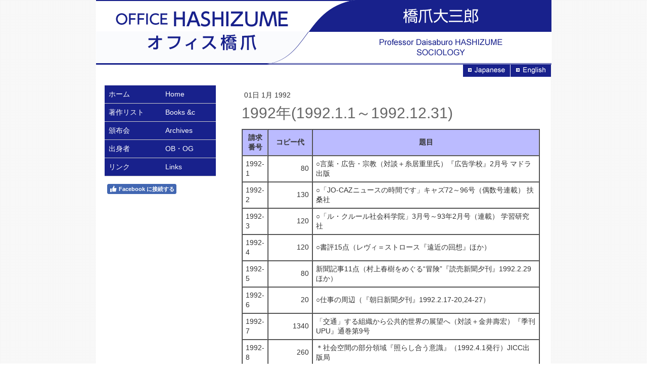

--- FILE ---
content_type: text/html; charset=UTF-8
request_url: https://www.officehashizume.net/2013/07/14/1992%E5%B9%B4-1992-1-1-1992-12-31/
body_size: 9529
content:
<!DOCTYPE html>
<html lang="ja-JP"><head>
    <meta charset="utf-8"/>
    <link rel="dns-prefetch preconnect" href="https://u.jimcdn.com/" crossorigin="anonymous"/>
<link rel="dns-prefetch preconnect" href="https://assets.jimstatic.com/" crossorigin="anonymous"/>
<link rel="dns-prefetch preconnect" href="https://image.jimcdn.com" crossorigin="anonymous"/>
<meta http-equiv="X-UA-Compatible" content="IE=edge"/>
<meta name="description" content=""/>
<meta name="robots" content="index, follow, archive"/>
<meta property="st:section" content=""/>
<meta name="generator" content="Jimdo Creator"/>
<meta name="twitter:title" content="1992年(1992.1.1～1992.12.31)"/>
<meta name="twitter:description" content="ご入用のものの請求番号を抜き出して、頒布会事務局までお報せくだされば、その分をお送りします。 なお、 ネズミセット（上記のうち＊印――― “記号空間論”関連のみ） コピー代 310円 ウサギセット（ネズミセット＋上記の○印：筆者のお勧め） 〃 1030円 イルカセット（上記のうち、☆印をのぞくすべて） 〃 4540円 が、ご便利です。1992-8の続編として、1993-1（300円）も注文できます。 ご注意…コピー代・送料のほかにほぼ同額の、手数料がかかります。 ☆…現物定価"/>
<meta name="twitter:card" content="summary_large_image"/>
<meta property="og:url" content="http://www.officehashizume.net/2013/07/14/1992%E5%B9%B4-1992-1-1-1992-12-31/"/>
<meta property="og:title" content="1992年(1992.1.1～1992.12.31)"/>
<meta property="og:description" content="ご入用のものの請求番号を抜き出して、頒布会事務局までお報せくだされば、その分をお送りします。 なお、 ネズミセット（上記のうち＊印――― “記号空間論”関連のみ） コピー代 310円 ウサギセット（ネズミセット＋上記の○印：筆者のお勧め） 〃 1030円 イルカセット（上記のうち、☆印をのぞくすべて） 〃 4540円 が、ご便利です。1992-8の続編として、1993-1（300円）も注文できます。 ご注意…コピー代・送料のほかにほぼ同額の、手数料がかかります。 ☆…現物定価"/>
<meta property="og:type" content="article"/>
<meta property="og:locale" content="ja_JP"/>
<meta property="og:site_name" content="橋爪大三郎 研究室"/>
<meta property="article:published_time" content="1992-01-01 15:25:00"/>
<meta property="article:tag" content="頒布会"/><title>1992年(1992.1.1～1992.12.31) - 橋爪大三郎 研究室</title>
<link rel="icon" type="image/png" href="[data-uri]"/>
    <link rel="alternate" type="application/rss+xml" title="ブログ" href="https://www.officehashizume.net/rss/blog"/>    
<link rel="canonical" href="https://www.officehashizume.net/2013/07/14/1992年-1992-1-1-1992-12-31/"/>

        <script src="https://assets.jimstatic.com/ckies.js.7c38a5f4f8d944ade39b.js"></script>

        <script src="https://assets.jimstatic.com/cookieControl.js.b05bf5f4339fa83b8e79.js"></script>
    <script>window.CookieControlSet.setToOff();</script>

    <style>html,body{margin:0}.hidden{display:none}.n{padding:5px}#emotion-header{position:relative}#emotion-header-logo,#emotion-header-title{position:absolute}</style>

        <link href="https://u.jimcdn.com/cms/o/sd52e01e158495e43/userlayout/css/main.css?t=1768571070" rel="stylesheet" type="text/css" id="jimdo_main_css"/>
    <link href="https://u.jimcdn.com/cms/o/sd52e01e158495e43/userlayout/css/layout.css?t=1486609647" rel="stylesheet" type="text/css" id="jimdo_layout_css"/>
    <link href="https://u.jimcdn.com/cms/o/sd52e01e158495e43/userlayout/css/font.css?t=1768571070" rel="stylesheet" type="text/css" id="jimdo_font_css"/>
<script>     /* <![CDATA[ */     /*!  loadCss [c]2014 @scottjehl, Filament Group, Inc.  Licensed MIT */     window.loadCSS = window.loadCss = function(e,n,t){var r,l=window.document,a=l.createElement("link");if(n)r=n;else{var i=(l.body||l.getElementsByTagName("head")[0]).childNodes;r=i[i.length-1]}var o=l.styleSheets;a.rel="stylesheet",a.href=e,a.media="only x",r.parentNode.insertBefore(a,n?r:r.nextSibling);var d=function(e){for(var n=a.href,t=o.length;t--;)if(o[t].href===n)return e.call(a);setTimeout(function(){d(e)})};return a.onloadcssdefined=d,d(function(){a.media=t||"all"}),a};     window.onloadCSS = function(n,o){n.onload=function(){n.onload=null,o&&o.call(n)},"isApplicationInstalled"in navigator&&"onloadcssdefined"in n&&n.onloadcssdefined(o)}     /* ]]> */ </script>     <script>
// <![CDATA[
onloadCSS(loadCss('https://assets.jimstatic.com/web_oldtemplate.css.d393d7df0e0c7cad1d200e41d59a2045.css') , function() {
    this.id = 'jimdo_web_css';
});
// ]]>
</script>
<link href="https://assets.jimstatic.com/web_oldtemplate.css.d393d7df0e0c7cad1d200e41d59a2045.css" rel="preload" as="style"/>
<noscript>
<link href="https://assets.jimstatic.com/web_oldtemplate.css.d393d7df0e0c7cad1d200e41d59a2045.css" rel="stylesheet"/>
</noscript>
    <script>
    //<![CDATA[
        var jimdoData = {"isTestserver":false,"isLcJimdoCom":false,"isJimdoHelpCenter":false,"isProtectedPage":false,"cstok":"db12087b4e55bff0b700911678a11076d35cde2b","cacheJsKey":"7093479d026ccfbb48d2a101aeac5fbd70d2cc12","cacheCssKey":"7093479d026ccfbb48d2a101aeac5fbd70d2cc12","cdnUrl":"https:\/\/assets.jimstatic.com\/","minUrl":"https:\/\/assets.jimstatic.com\/app\/cdn\/min\/file\/","authUrl":"https:\/\/a.jimdo.com\/","webPath":"https:\/\/www.officehashizume.net\/","appUrl":"https:\/\/a.jimdo.com\/","cmsLanguage":"ja_JP","isFreePackage":false,"mobile":false,"isDevkitTemplateUsed":false,"isTemplateResponsive":false,"websiteId":"sd52e01e158495e43","pageId":1613197692,"packageId":2,"shop":{"deliveryTimeTexts":{"1":"\u304a\u5c4a\u3051\u65e5\u6570\uff1a1~3\u65e5","2":"\u304a\u5c4a\u3051\u65e5\u6570\uff1a3~5\u65e5","3":"\u304a\u5c4a\u3051\u65e5\u6570\uff1a5~8\u65e5"},"checkoutButtonText":"\u8cfc\u5165","isReady":false,"currencyFormat":{"pattern":"\u00a4#,##0","convertedPattern":"$#,##0","symbols":{"GROUPING_SEPARATOR":",","DECIMAL_SEPARATOR":".","CURRENCY_SYMBOL":"\uffe5"}},"currencyLocale":"ja_JP"},"tr":{"gmap":{"searchNotFound":"\u5165\u529b\u3055\u308c\u305f\u4f4f\u6240\u306f\u5b58\u5728\u3057\u306a\u3044\u304b\u3001\u898b\u3064\u3051\u308b\u3053\u3068\u304c\u3067\u304d\u307e\u305b\u3093\u3067\u3057\u305f\u3002","routeNotFound":"\u30eb\u30fc\u30c8\u304c\u8a08\u7b97\u3067\u304d\u307e\u305b\u3093\u3067\u3057\u305f\u3002\u76ee\u7684\u5730\u304c\u9060\u3059\u304e\u308b\u304b\u660e\u78ba\u3067\u306f\u306a\u3044\u53ef\u80fd\u6027\u304c\u3042\u308a\u307e\u3059\u3002"},"shop":{"checkoutSubmit":{"next":"\u6b21\u3078","wait":"\u304a\u5f85\u3061\u304f\u3060\u3055\u3044"},"paypalError":"\u30a8\u30e9\u30fc\u304c\u767a\u751f\u3057\u307e\u3057\u305f\u3002\u518d\u5ea6\u304a\u8a66\u3057\u304f\u3060\u3055\u3044\u3002","cartBar":"\u30b7\u30e7\u30c3\u30d4\u30f3\u30b0\u30ab\u30fc\u30c8\u3092\u78ba\u8a8d","maintenance":"\u7533\u3057\u8a33\u3054\u3056\u3044\u307e\u305b\u3093\u3001\u30e1\u30f3\u30c6\u30ca\u30f3\u30b9\u4e2d\u306e\u305f\u3081\u4e00\u6642\u7684\u306b\u30b7\u30e7\u30c3\u30d7\u304c\u5229\u7528\u3067\u304d\u307e\u305b\u3093\u3002\u3054\u8ff7\u60d1\u3092\u304a\u304b\u3051\u3057\u7533\u3057\u8a33\u3054\u3056\u3044\u307e\u305b\u3093\u304c\u3001\u304a\u6642\u9593\u3092\u3042\u3051\u3066\u518d\u5ea6\u304a\u8a66\u3057\u304f\u3060\u3055\u3044\u3002","addToCartOverlay":{"productInsertedText":"\u30ab\u30fc\u30c8\u306b\u5546\u54c1\u304c\u8ffd\u52a0\u3055\u308c\u307e\u3057\u305f","continueShoppingText":"\u8cb7\u3044\u7269\u3092\u7d9a\u3051\u308b","reloadPageText":"\u66f4\u65b0"},"notReadyText":"\u3053\u3061\u3089\u306e\u30b7\u30e7\u30c3\u30d7\u306f\u73fe\u5728\u6e96\u5099\u4e2d\u306e\u305f\u3081\u3054\u5229\u7528\u3044\u305f\u3060\u3051\u307e\u305b\u3093\u3002\u30b7\u30e7\u30c3\u30d7\u30aa\u30fc\u30ca\u30fc\u306f\u4ee5\u4e0b\u3092\u3054\u78ba\u8a8d\u304f\u3060\u3055\u3044\u3002https:\/\/help.jimdo.com\/hc\/ja\/articles\/115005521583","numLeftText":"\u73fe\u5728\u3053\u306e\u5546\u54c1\u306f {:num} \u307e\u3067\u8cfc\u5165\u3067\u304d\u307e\u3059\u3002","oneLeftText":"\u3053\u306e\u5546\u54c1\u306e\u5728\u5eab\u306f\u6b8b\u308a1\u70b9\u3067\u3059"},"common":{"timeout":"\u30a8\u30e9\u30fc\u304c\u767a\u751f\u3044\u305f\u3057\u307e\u3057\u305f\u3002\u5f8c\u307b\u3069\u518d\u5b9f\u884c\u3057\u3066\u304f\u3060\u3055\u3044\u3002"},"form":{"badRequest":"\u30a8\u30e9\u30fc\u304c\u767a\u751f\u3057\u307e\u3057\u305f\u3002\u5f8c\u307b\u3069\u6539\u3081\u3066\u304a\u8a66\u3057\u304f\u3060\u3055\u3044\u3002"}},"jQuery":"jimdoGen002","isJimdoMobileApp":false,"bgConfig":null,"bgFullscreen":null,"responsiveBreakpointLandscape":767,"responsiveBreakpointPortrait":480,"copyableHeadlineLinks":false,"tocGeneration":false,"googlemapsConsoleKey":false,"loggingForAnalytics":false,"loggingForPredefinedPages":false,"isFacebookPixelIdEnabled":false,"userAccountId":"5af46c0a-cc46-4b4c-b65b-cb8e3ab2d37a","dmp":{"typesquareFontApiKey":"4L6CCYWjET8%3D","typesquareFontApiScriptUrl":"\/\/code.typesquare.com\/static\/4L6CCYWjET8%253D\/ts105.js","typesquareFontsAvailable":true}};
    // ]]>
</script>

     <script> (function(window) { 'use strict'; var regBuff = window.__regModuleBuffer = []; var regModuleBuffer = function() { var args = [].slice.call(arguments); regBuff.push(args); }; if (!window.regModule) { window.regModule = regModuleBuffer; } })(window); </script>
    <script src="https://assets.jimstatic.com/web.js.24f3cfbc36a645673411.js" async="true"></script>
    <script src="https://assets.jimstatic.com/at.js.62588d64be2115a866ce.js"></script>
<meta name="google-site-verification" content="GF9OZJfnmVGO-ZCWv86k2JqV25Zp13AoppcXi7mpPGY"/>
    
</head>

<body class="body cc-page cc-page-blog cc-pagemode-default cc-content-parent" id="page-1613197692">

<div id="cc-inner" class="cc-content-parent"><div id="container" class="cc-content-parent">
    <div id="header">
        <h1>
            <a href="http://www.officehashizume.net/"><img src="https://u.jimcdn.com/cms/o/sd52e01e158495e43/userlayout/img/header.gif?t=1375693780" alt="OFFICE HASHIZUME【橋爪大三郎/Professor Daisaburo HASHIZUME SOCIOLOGY】"/></a>
        </h1>

        <div class="navi_lang">
            <ul class="navi">
                <li class="japanese">
                    <a href="/"><img src="http://www.emmie.biz/hashizume/btn_japanese.gif" alt="japanese" width="93" height="24"/></a>
                </li>

                <li class="english">
                    <a href="/english/"><img src="http://www.emmie.biz/hashizume/btn_english.gif" alt="english" width="80" height="24"/></a>
                </li>
            </ul>
        </div>
    </div>

    <div id="navigation">
        <div data-container="navigation"><div class="j-nav-variant-standard"><ul id="mainNav1" class="mainNav1"><li id="cc-nav-view-1612658892"><a href="/" class="level_1"><span>ホーム　　　　　Home</span></a></li><li id="cc-nav-view-1712677192"><a href="/著作リスト-books-c/" class="level_1"><span>著作リスト　　　Books &amp;c</span></a></li><li id="cc-nav-view-1612659892"><a href="http://www.officehashizume.jp/hamp/index.php" class="level_1" target="_blank" rel="nofollow"><span>頒布会　　　　　Archives</span></a></li><li id="cc-nav-view-1715044292"><a href="/出身者-ob-og-1/" class="level_1"><span>出身者　　　　　OB・OG</span></a></li><li id="cc-nav-view-1715044092"><a href="/リンク-links-1/" class="level_1"><span>リンク　　　　　Links</span></a></li></ul></div></div>
        <div id="sidebar">
            <div data-container="sidebar"><div id="cc-matrix-1987029692"><div id="cc-m-7934634792" class="j-module n j-facebook ">        <div class="j-search-results">
            <button class="fb-placeholder-button j-fb-placeholder-button"><span class="like-icon"></span>Facebook に接続する</button>
            <div class="fb-like" data-href="https://www.officehashizume.net/" data-layout="standard" data-action="like" data-show-faces="false" data-share="false"></div>
        </div><script>// <![CDATA[

    window.regModule("module_facebook", []);
// ]]>
</script></div></div></div>
        </div>
    </div>

    <div id="content" class="cc-content-parent">
        <div id="content_area" data-container="content"><div id="content_start"></div>
        <div class="n j-blog-meta j-blog-post--header">
    <div class="j-text j-module n">
                <span class="j-text j-blog-post--date">
            01日 1月 1992        </span>
    </div>
    <h1 class="j-blog-header j-blog-headline j-blog-post--headline">1992年(1992.1.1～1992.12.31)</h1>
</div>

        <div id="cc-matrix-1987787792"><div id="cc-m-7937555092" class="j-module n j-table "><div class="c">
    <table border="1" cellspacing="0" cellpadding="6">
        <tbody>
            <tr>
                <th bgcolor="#BBBBFF">
                    請求番号
                </th>
                <th bgcolor="#BBBBFF">
                    コピー代
                </th>
                <th bgcolor="#BBBBFF">
                    題目
                </th>
            </tr>

            <tr>
                <td>
                    1992-1
                </td>
                <td align="right">
                    80
                </td>
                <td>
                    ○言葉・広告・宗教（対談＋糸居重里氏）『広告学校』2月号 マドラ出版
                </td>
            </tr>

            <tr>
                <td>
                    1992-2
                </td>
                <td align="right">
                    130
                </td>
                <td>
                    ○「JO-CAZニュースの時間です」キャズ72～96号（偶数号連載） 扶桑社
                </td>
            </tr>

            <tr>
                <td>
                    1992-3
                </td>
                <td align="right">
                    120
                </td>
                <td>
                    ○「ル・クルール社会科学院」3月号～93年2月号（連載） 学習研究社
                </td>
            </tr>

            <tr>
                <td>
                    1992-4
                </td>
                <td align="right">
                    120
                </td>
                <td>
                    ○書評15点（レヴィ＝ストロース『遠近の回想』ほか）
                </td>
            </tr>

            <tr>
                <td>
                    1992-5
                </td>
                <td align="right">
                    80
                </td>
                <td>
                    新聞記事11点（村上春樹をめぐる“冒険”『読売新聞夕刊』1992.2.29ほか）
                </td>
            </tr>

            <tr>
                <td>
                    1992-6
                </td>
                <td align="right">
                    20
                </td>
                <td>
                    ○仕事の周辺（『朝日新聞夕刊』1992.2.17-20,24-27）
                </td>
            </tr>

            <tr>
                <td>
                    1992-7
                </td>
                <td align="right">
                    1340
                </td>
                <td>
                    「交通」する組織から公共的世界の展望へ（対談＋金井壽宏）『季刊 UPU』通巻第9号
                </td>
            </tr>

            <tr>
                <td>
                    1992-8
                </td>
                <td align="right">
                    260
                </td>
                <td>
                    ＊社会空間の部分領域『照らし合う意識』（1992.4.1発行）JICC出版局
                </td>
            </tr>

            <tr>
                <td>
                    1992-9
                </td>
                <td align="right">
                    60
                </td>
                <td>
                    国家というフィクションが崩れる時世界は巨大な地殻変動を始める！『別冊宝島』153JICC
                </td>
            </tr>

            <tr>
                <td>
                    1992-10
                </td>
                <td align="right">
                    100
                </td>
                <td>
                    イエ社会論は有効か『メタファーとしての家族』上野千鶴子他 岩波書店
                </td>
            </tr>

            <tr>
                <td>
                    1992-11
                </td>
                <td align="right">
                    150
                </td>
                <td>
                    エッセイ 15点（色あせたポストモダン思想『テラスで読む「知」の冒険』ほか）
                </td>
            </tr>

            <tr>
                <td>
                    1992-12
                </td>
                <td align="right">
                    70
                </td>
                <td>
                    対談2点（ゲームと戦争『日本文化デザイン会議’91』ほか）
                </td>
            </tr>

            <tr>
                <td>
                    1992-13
                </td>
                <td align="right">
                    120
                </td>
                <td>
                    連載「アドバ15分大学」『月刊アドバタイジング』第37巻第4～7号 電通
                </td>
            </tr>

            <tr>
                <td>
                    1992-14
                </td>
                <td align="right">
                    50
                </td>
                <td>
                    人は何を表現したかったのか（対談＋布施英利）『知求倶楽部』No.5 NTTデータ通信
                </td>
            </tr>

            <tr>
                <td>
                    1992-15
                </td>
                <td align="right">
                    80
                </td>
                <td>
                    レジュメ7点（「社会・言語ゲーム・広告」博報堂・研究開発センター研究会ほか）
                </td>
            </tr>

            <tr>
                <td>
                    1992-16
                </td>
                <td align="right">
                    220
                </td>
                <td>
                    売春のどこがわるい『フェミニズムの主張』江原由美子編 勁草書房
                </td>
            </tr>

            <tr>
                <td>
                    1992-17
                </td>
                <td align="right">
                    50
                </td>
                <td>
                    地球環境と社会的意思決定『環境要因の人体影響（5）』志賀健編
                </td>
            </tr>

            <tr>
                <td>
                    1992-18
                </td>
                <td align="right">
                    20
                </td>
                <td>
                    社会党改造私案『By-LINE』第２巻第３号 1992.6.25電通総研
                </td>
            </tr>

            <tr>
                <td>
                    1992-19
                </td>
                <td align="right">
                    90
                </td>
                <td>
                    思想は命がけの産物だ-日本人はなぜ生み出せないのか『THIS IS‘読売』92年7月号
                </td>
            </tr>

            <tr>
                <td>
                    1992-20
                </td>
                <td align="right">
                    50
                </td>
                <td>
                    ＊日本の政治権力はどのように作動するか『思想の科学』92年7月号 思想の科学社
                </td>
            </tr>

            <tr>
                <td>
                    1992-21
                </td>
                <td align="right">
                    70
                </td>
                <td>
                    異見管見『毎日新聞夕刊』92年6月～12月（連載）
                </td>
            </tr>

            <tr>
                <td>
                    1992-22
                </td>
                <td align="right">
                    60
                </td>
                <td>
                    人類再生への「思想革命」（対談＋山田太一）『現代』92年8月号 講談社
                </td>
            </tr>

            <tr>
                <td>
                    1992-23
                </td>
                <td align="right">
                    50
                </td>
                <td>
                    インタビュー3点（PKO 問題が私たちに残した宿題『名前のない新聞』ほか）
                </td>
            </tr>

            <tr>
                <td>
                    1992-24
                </td>
                <td align="right">
                    260
                </td>
                <td>
                    社会を元気にする表現戦略（NTTデータ通信九州支社講演録 92.6.8）
                </td>
            </tr>

            <tr>
                <td>
                    1992-25
                </td>
                <td align="right">
                    （☆2060）
                </td>
                <td>
                    『民主主義は最高の政治制度である』現代書館…書店でお求めください。
                </td>
            </tr>

            <tr>
                <td>
                    1992-26
                </td>
                <td align="right">
                    （☆1800）
                </td>
                <td>
                    『小室直樹の学問と思想』弓立社…書店でお求めください。
                </td>
            </tr>

            <tr>
                <td>
                    1992-27
                </td>
                <td align="right">
                    50
                </td>
                <td>
                    それは、「少年十字軍」だった 『徹底討論〈自己〉から〈世界〉へ』春秋社92.7
                </td>
            </tr>

            <tr>
                <td>
                    1992-28
                </td>
                <td align="right">
                    （☆2000）
                </td>
                <td>
                    『徹底討論〈自己〉から〈世界〉へ』春秋社…書店でお求めください。
                </td>
            </tr>

            <tr>
                <td>
                    1992-29
                </td>
                <td align="right">
                    40
                </td>
                <td>
                    書評論文「わが国の誇るべき世界的大学者の孤独－丸山眞男『忠誠と反逆－転換期日本の精神史的位相』」<br/>
                    　　　　季刊『リレーテル』92年秋号 メタローグ
                </td>
            </tr>

            <tr>
                <td>
                    1992-30
                </td>
                <td align="right">
                    320
                </td>
                <td>
                    資本主義はどこへ向かうか（討議＋大澤真幸）『消費の見えざる手』リブロポート
                </td>
            </tr>

            <tr>
                <td>
                    1992-31
                </td>
                <td align="right">
                    180
                </td>
                <td>
                    ○ポスト消費社会の到来（座談会＋堤清二＋大澤真幸）『消費の見えざる手』リブロポート
                </td>
            </tr>

            <tr>
                <td>
                    1992-32
                </td>
                <td align="right">
                    30
                </td>
                <td>
                    中日両国現代化的比較研究（天津社会科学院研究交流会講演 92.9,1）
                </td>
            </tr>

            <tr>
                <td>
                    1992-33
                </td>
                <td align="right">
                    70
                </td>
                <td>
                    世界商品の条件・世界都市の条件『東京クリエイティブ’92コンセプトブック』リブロポート
                </td>
            </tr>

            <tr>
                <td>
                    1992-34
                </td>
                <td align="right">
                    130
                </td>
                <td>
                    差別って何？（＋竹田青嗣・加藤典洋）岸田秀対談集『唯幻論論』青土社
                </td>
            </tr>

            <tr>
                <td>
                    1992-35
                </td>
                <td align="right">
                    70
                </td>
                <td>
                    ○日本は生活大国のなれるか『月刊広告批評』157号 マドラ出版
                </td>
            </tr>
        </tbody>
    </table>
</div></div><div id="cc-m-7937555192" class="j-module n j-text "><p>
    ご入用のものの請求番号を抜き出して、頒布会事務局までお報せくだされば、その分をお送りします。<br/>
    なお、
</p>

<table>
    <tbody>
        <tr>
            <td rowspan="3" width="40">
                 
            </td>
            <td>
                ネズミセット（上記のうち＊印――― “記号空間論”関連のみ）
            </td>
            <td rowspan="3" width="30">
                 
            </td>
            <td align="right">
                コピー代 310円
            </td>
        </tr>

        <tr>
            <td>
                ウサギセット（ネズミセット＋上記の○印：筆者のお勧め）
            </td>
            <td align="right">
                〃　　1030円
            </td>
        </tr>

        <tr>
            <td>
                イルカセット（上記のうち、☆印をのぞくすべて）
            </td>
            <td align="right">
                〃　　4540円
            </td>
        </tr>
    </tbody>
</table>

<p>
    が、ご便利です。1992-8の続編として、1993-1（300円）も注文できます。<br/>
    <br/>
    ご注意…コピー代・送料のほかにほぼ同額の、手数料がかかります。<br/>
    ☆…現物定価
</p></div></div>
        <div class="j-module n j-text j-blog-post--tags-wrapper"><span class="j-blog-post--tags--template" style="display: none;"><span class="j-blog-post--tag">tagPlaceholder</span></span><span class="j-blog-post--tags-label" style="display: inline;">カテゴリ：</span> <span class="j-blog-post--tags-list"><span class="j-blog-post--tag">頒布会</span></span></div>
        </div>
    </div>

    <div id="contact" class="clearfix">
        <div class="japanese">
            <h3>
                連絡先
            </h3>

            <p>
                〒145-0062<br/>
                東京都大田区北千束1-2-5 廣瀬ビル201<br/>
                TEL 03-6459-5731 / FAX 03-6359-5746<br/>
                hashizm★officehashizume.jp<br/>
                （★を@にしてください）
            </p>
        </div>

        <div class="english">
            <h3>
                Contact Us
            </h3>

            <p>
                1-2-5-201 Kitasenzoku,<br/>
                Ota, Tokyo 145-0062 Japan<br/>
                ＋81-3-6459-5731 fax ＋81-3-6459-5746<br/>
                hashizm★officehashizume.jp<br/>
                (Please replace ★ with @)
            </p>
        </div>
    </div>

    <div id="footer">
        <div class="gutter">
            <div id="contentfooter" data-container="footer">

    
    <div class="leftrow">
        <a href="/about/">概要</a> | <a href="//www.officehashizume.net/j/privacy">プライバシーポリシー</a> | <a href="/sitemap/">サイトマップ</a>    </div>

    <div class="rightrow">
            
    <span class="loggedout">
        <a rel="nofollow" id="login" href="/login">ログイン</a>
    </span>

<span class="loggedin">
    <a rel="nofollow" id="logout" target="_top" href="https://cms.e.jimdo.com/app/cms/logout.php">
        ログアウト    </a>
    |
    <a rel="nofollow" id="edit" target="_top" href="https://a.jimdo.com/app/auth/signin/jumpcms/?page=1613197692">編集</a>
</span>
        </div>

    
</div>

        </div>
    </div>
</div></div>
    <ul class="cc-FloatingButtonBarContainer cc-FloatingButtonBarContainer-right hidden">

                    <!-- scroll to top button -->
            <li class="cc-FloatingButtonBarContainer-button-scroll">
                <a href="javascript:void(0);" title="トップへ戻る">
                    <span>トップへ戻る</span>
                </a>
            </li>
            <script>// <![CDATA[

    window.regModule("common_scrolltotop", []);
// ]]>
</script>    </ul>
    <script type="text/javascript">
//<![CDATA[
addAutomatedTracking('creator.website', track_anon);
//]]>
</script>
    
<div id="loginbox" class="hidden">

    <div id="loginbox-header">

    <a class="cc-close" title="項目を閉じる" href="#">閉じる</a>

    <div class="c"></div>

</div>

<div id="loginbox-content">

        <div id="resendpw"></div>

        <div id="loginboxOuter"></div>
    </div>
</div>
<div id="loginbox-darklayer" class="hidden"></div>
<script>// <![CDATA[

    window.regModule("web_login", {"url":"https:\/\/www.officehashizume.net\/","pageId":1613197692});
// ]]>
</script>




</body>
</html>


--- FILE ---
content_type: text/css; charset=UTF-8
request_url: https://u.jimcdn.com/cms/o/sd52e01e158495e43/userlayout/css/layout.css?t=1486609647
body_size: 1131
content:
/*  Typo
----------------------------------------------- */

a:link, a:visited
{
    text-decoration: underline;
    color:#EC4413;
}
a:active { 	text-decoration: underline; }
a:hover { text-decoration:none; }


h1 { font:bold 18px/140% "Trebuchet MS", Verdana, sans-serif; margin:0; }
h2 { font:bold 14px/140% "Trebuchet MS", Verdana, sans-serif; }

p {	font: 11px/140% Verdana, Geneva, Arial, Helvetica, sans-serif;}

/* clear */

.clearfix:after {
	content: ".";
	display: block;
	height: 0;
	clear: both;
	visibility: hidden;
	line-height: 0;
}



.clearfix{
	zoom: 1;
}

/*  Layout
----------------------------------------------- */

body {
    background: #ffffff url(http://www.emmie.biz/hashizume/body_bg.gif);
    padding:0;
    margin:0;
    font: 11px/140% Verdana, Geneva, Arial, Helvetica, sans-serif;
}

#container
{
    margin:0 auto;
    width:900px;
    background:white;
}

#header
{
    padding:0;
}

#header h1,
#header a
{
    padding:0;
    font-family:"Helvetica","Lucida Sans Unicode",Tahoma,Verdana,Arial,Helvetica,sans-serif;
    font-size:30px;
    font-weight:normal;
    text-decoration:none;
    line-height:1.3em;
    color:#666666;
    text-align:right;
}

#header a:hover { text-decoration:none;  }


#navigation
{
    float:left;
    width:220px;
    padding:17px;

}
#sidebar
{
    padding-top:10px;
}

#content
{
    float:right;

    width:600px;
    padding:17px;

}

#footer
{
    clear:both;
    margin-top:10px;
    background:url(https://u.jimcdn.com/cms/o/sd52e01e158495e43/userlayout/img/footer-bg.gif?t=1373505219) repeat-x top;
    height:65px;
}

#footer .gutter 
{
    height:30px;
    padding:35px 15px 0 90px;
}

/*  Navigation
----------------------------------------------- */

ul.mainNav1,
ul.mainNav2
{
    margin:0;
    padding: 0;
background:#18218c;
color:#ffffff;
}


ul.mainNav1 li,
ul.mainNav2 li
{
    display: inline;
    margin: 0;	
    padding: 0;
}


ul.mainNav1 li a,
ul.mainNav2 li a
{
    font:normal 14px/140% Verdana, Geneva, Arial, Helvetica, sans-serif;
    text-decoration: none;
    display: block;
    color:#ffffff;
    border-bottom:1px solid #CCC;
}


ul.mainNav1 li a { padding:8px 8px 8px 8px; }
ul.mainNav2 li a { padding:8px 8px 8px 14px; }
ul.mainNav3 li a { padding:8px 8px 8px 24px; }


ul.mainNav1 a:hover
{
    background:#ffffff url(http://www.emmie.biz/hashizume/navi_hov_bg.gif);
    color:#18218c;
}

ul.mainNav1 a.current { font-weight:bold; }

/*---contact---*/

div#contact {
clear:both;
margin:0 auto;
width:850px;
}

div#contact .japanese {
width:420px;
float:left;
border: solid 1px #18218c;
}

div#contact .english {
width:420px;
float:right;
border: solid 1px #18218c;
}

div#contact h3 {
background: #18218c;
text-align: center;
padding: 10px;
color: #ffffff;
font-size: 16px;
}

div#contact p {
padding: 20px;
line-height: 150%;
font-size: 14px;
text-align: center;
}

div.navi_lang {
height:24px;
position:relative;
}

div.navi_lang ul {
list-style:none;
padding:0;
margin:0;
}

div.navi_lang li.japanese {
position:absolute;
right:81px;
top:0;
}

div.navi_lang li.english {
position:absolute;
right:0;
top:0;
}

/* top main visual */

div.mainvisual {
width:600px;
height:200px;
background: url(http://www.emmie.biz/hashizume/index_mv.jpg) 0 center no-repeat;
margin-bottom:15px;
}

div.mainvisual p {
text-indent:-9999px;
}

/* top news */

table.newsTable {
border-collapse:collapse;
}

table.newsTable th,
table.newsTable td {
border: solid 1px #9bc5e9;
font-size:12px;
padding:7px;
text-align:center;
}

table.newsTable th {
background-color:#116bb8;
color:#ffffff;
}

/* blog area */

div.blogselection a {
font-size:16px;
}

div.blogselection .n.j-text {
font-size:14px;
}

/* staff */

table.member {
margin-bottom:20px;
}

table.member td {
border-bottom: solid 1px #9bc5e9;
font-size:12px;
}

/* literary */
dl.literary dt {
background-color:#f1f2ff;
padding:5px 10px;
margin-bottom:8px;
border-left:7px solid #0c1369;
}

/* profile */

p.profile_info {
font-size:14px;
line-height:150%;
padding-bottom:15px;
}

dl.profile dt {
background-color:#f1f2ff;
padding:5px 10px;
margin-bottom:8px;
border-left:7px solid #0c1369;
}

dl.profile dd {
padding-bottom:25px;
}

dl.profile dd table {
width:100%;
}

dl.profile dd table td {
font-size:14px;
line-height:150%;
padding:5px 10px;
border-bottom:solid 1px #f1f2ff;
}

dl.profile dd table td.year {
width:80px;
text-align:center;
border-right:solid 1px #f1f2ff;
}

/* profile english */

table.profile {
width:100%;
margin-bottom:25px;
}

table.profile th,
table.profile td {
font-size:14px;
line-height:150%;
border-bottom:solid 1px #f1f2ff;
}

table.profile th {
border-left:7px solid #ff8a00;
border-right:1px dotted #f1f2ff;
padding:5px 10px;
}

table.profile td {
padding:5px 20px;
vertical-align:top;
}

table.profile td.year {
border-left:7px solid #ff8a00;
}

--- FILE ---
content_type: text/css; charset=UTF-8
request_url: https://u.jimcdn.com/cms/o/sd52e01e158495e43/userlayout/css/font.css?t=1768571070
body_size: 104
content:
@charset "utf-8";



body {}

body, p, table, td
{
    font:normal 14px/140% Verdana, Arial, Helvetica, sans-serif;
    color:#333333;
}

input, textarea
{
    font:normal 14px/140% Verdana, Arial, Helvetica, sans-serif;
}

h1
{
    font:normal normal normal 30px/140% Helvetica, Arial, sans-serif;
    color:#666666;
    
}

h2
{
    font:normal normal normal 19px/140% Helvetica, Arial, sans-serif;
    color:#666666;
    
}

h3
{
    font:normal normal bold 12px/140% Verdana, Arial, Helvetica, sans-serif;
    color:#666666;
    
}

a:link,
a:visited
{
    text-decoration: underline; /* fix */
    color:#A62500;
}

a:active,
a:hover
{
    text-decoration:none; /* fix */
    color: #A62500;
}

div.hr
{
    border-bottom-style:dotted;
    border-bottom-width:1px; /* fix */
    border-color: #CCCCCC;
    height: 1px;
}
